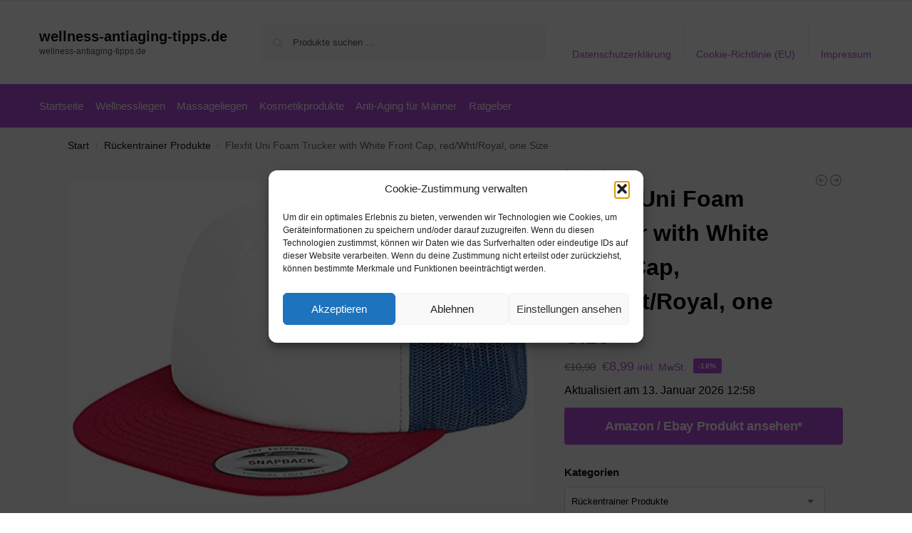

--- FILE ---
content_type: text/html; charset=UTF-8
request_url: https://www.wellness-antiaging-tipps.de/flexfit-uni-foam-trucker-with-white-front-cap-red-wht-royal-one-size/
body_size: 17986
content:
<!doctype html><html lang="de" prefix="og: https://ogp.me/ns#"><head><meta charset="UTF-8"><meta name="viewport" content="height=device-height, width=device-width, initial-scale=1"><link rel="profile" href="https://gmpg.org/xfn/11"><link rel="pingback" href="https://www.wellness-antiaging-tipps.de/xmlrpc.php"><link media="all" href="https://www.wellness-antiaging-tipps.de/wp-content/cache/autoptimize/css/autoptimize_8ab5864f0600e7c0dd9538cffdebc464.css" rel="stylesheet"><title>Flexfit Uni Foam Trucker with White Front Cap, red/Wht/Royal, one Size - wellness-antiaging-tipps.de</title><meta name="description" content="[content-egg module=Amazon template=grid]"/><meta name="robots" content="follow, index, max-snippet:-1, max-video-preview:-1, max-image-preview:large"/><link rel="canonical" href="https://www.wellness-antiaging-tipps.de/flexfit-uni-foam-trucker-with-white-front-cap-red-wht-royal-one-size/" /><meta property="og:locale" content="de_DE" /><meta property="og:type" content="product" /><meta property="og:title" content="Flexfit Uni Foam Trucker with White Front Cap, red/Wht/Royal, one Size - wellness-antiaging-tipps.de" /><meta property="og:description" content="[content-egg module=Amazon template=grid]" /><meta property="og:url" content="https://www.wellness-antiaging-tipps.de/flexfit-uni-foam-trucker-with-white-front-cap-red-wht-royal-one-size/" /><meta property="og:site_name" content="wellness-antiaging-tipps.de" /><meta property="og:updated_time" content="2026-01-13T12:58:45+01:00" /><meta property="product:price:amount" content="8.99" /><meta property="product:price:currency" content="EUR" /><meta property="product:availability" content="instock" /><meta name="twitter:card" content="summary_large_image" /><meta name="twitter:title" content="Flexfit Uni Foam Trucker with White Front Cap, red/Wht/Royal, one Size - wellness-antiaging-tipps.de" /><meta name="twitter:description" content="[content-egg module=Amazon template=grid]" /><meta name="twitter:label1" content="Preis" /><meta name="twitter:data1" content="&euro;8,99" /><meta name="twitter:label2" content="Verfügbarkeit" /><meta name="twitter:data2" content="Vorrätig" /> <script type="application/ld+json" class="rank-math-schema">{"@context":"https://schema.org","@graph":[{"@type":"Organization","@id":"https://www.wellness-antiaging-tipps.de/#organization","name":"wellness-antiaging-tipps.de","url":"https://www.wellness-antiaging-tipps.de"},{"@type":"WebSite","@id":"https://www.wellness-antiaging-tipps.de/#website","url":"https://www.wellness-antiaging-tipps.de","name":"wellness-antiaging-tipps.de","publisher":{"@id":"https://www.wellness-antiaging-tipps.de/#organization"},"inLanguage":"de"},{"@type":"ImageObject","@id":"https://m.media-amazon.com/images/I/41yNO+iMBuS._SL500_.jpg","url":"https://m.media-amazon.com/images/I/41yNO+iMBuS._SL500_.jpg","width":"500","height":"345","inLanguage":"de"},{"@type":"ItemPage","@id":"https://www.wellness-antiaging-tipps.de/flexfit-uni-foam-trucker-with-white-front-cap-red-wht-royal-one-size/#webpage","url":"https://www.wellness-antiaging-tipps.de/flexfit-uni-foam-trucker-with-white-front-cap-red-wht-royal-one-size/","name":"Flexfit Uni Foam Trucker with White Front Cap, red/Wht/Royal, one Size - wellness-antiaging-tipps.de","datePublished":"2022-07-03T18:25:58+02:00","dateModified":"2026-01-13T12:58:45+01:00","isPartOf":{"@id":"https://www.wellness-antiaging-tipps.de/#website"},"primaryImageOfPage":{"@id":"https://m.media-amazon.com/images/I/41yNO+iMBuS._SL500_.jpg"},"inLanguage":"de"},{"@type":"Product","name":"Flexfit Uni Foam Trucker with White Front Cap, red/Wht/Royal, one Size - wellness-antiaging-tipps.de","category":"R\u00fcckentrainer Produkte","mainEntityOfPage":{"@id":"https://www.wellness-antiaging-tipps.de/flexfit-uni-foam-trucker-with-white-front-cap-red-wht-royal-one-size/#webpage"},"image":[{"@type":"ImageObject","url":"https://m.media-amazon.com/images/I/41yNO+iMBuS._SL500_.jpg","height":"345","width":"500"}],"offers":{"@type":"Offer","price":"8.99","priceCurrency":"EUR","priceValidUntil":"2027-12-31","availability":"http://schema.org/InStock","itemCondition":"NewCondition","url":"https://www.wellness-antiaging-tipps.de/flexfit-uni-foam-trucker-with-white-front-cap-red-wht-royal-one-size/","seller":{"@type":"Organization","@id":"https://www.wellness-antiaging-tipps.de/","name":"wellness-antiaging-tipps.de","url":"https://www.wellness-antiaging-tipps.de","logo":""},"priceSpecification":{"price":"8.99","priceCurrency":"EUR","valueAddedTaxIncluded":"true"}},"color":"red/Wht/Royal","additionalProperty":[{"@type":"PropertyValue","name":"model","value":"6005FW"},{"@type":"PropertyValue","name":"pa_is-adult-product"},{"@type":"PropertyValue","name":"pa_size","value":"Einheitsgr\u00f6\u00dfe"}],"@id":"https://www.wellness-antiaging-tipps.de/flexfit-uni-foam-trucker-with-white-front-cap-red-wht-royal-one-size/#richSnippet"}]}</script> <link rel="alternate" type="application/rss+xml" title="wellness-antiaging-tipps.de &raquo; Feed" href="https://www.wellness-antiaging-tipps.de/feed/" /><link rel="alternate" type="application/rss+xml" title="wellness-antiaging-tipps.de &raquo; Kommentar-Feed" href="https://www.wellness-antiaging-tipps.de/comments/feed/" /><link rel="alternate" title="oEmbed (JSON)" type="application/json+oembed" href="https://www.wellness-antiaging-tipps.de/wp-json/oembed/1.0/embed?url=https%3A%2F%2Fwww.wellness-antiaging-tipps.de%2Fflexfit-uni-foam-trucker-with-white-front-cap-red-wht-royal-one-size%2F" /><link rel="alternate" title="oEmbed (XML)" type="text/xml+oembed" href="https://www.wellness-antiaging-tipps.de/wp-json/oembed/1.0/embed?url=https%3A%2F%2Fwww.wellness-antiaging-tipps.de%2Fflexfit-uni-foam-trucker-with-white-front-cap-red-wht-royal-one-size%2F&#038;format=xml" /> <!--noptimize--><script id="welln-ready">
			window.advanced_ads_ready=function(e,a){a=a||"complete";var d=function(e){return"interactive"===a?"loading"!==e:"complete"===e};d(document.readyState)?e():document.addEventListener("readystatechange",(function(a){d(a.target.readyState)&&e()}),{once:"interactive"===a})},window.advanced_ads_ready_queue=window.advanced_ads_ready_queue||[];		</script>
		<!--/noptimize--> <script type="text/javascript" src="https://www.wellness-antiaging-tipps.de/wp-includes/js/jquery/jquery.min.js?ver=3.7.1" id="jquery-core-js"></script> <script type="text/javascript" id="wc-add-to-cart-js-extra">var wc_add_to_cart_params = {"ajax_url":"/wp-admin/admin-ajax.php","wc_ajax_url":"/?wc-ajax=%%endpoint%%","i18n_view_cart":"Warenkorb anzeigen","cart_url":"https://www.wellness-antiaging-tipps.de","is_cart":"","cart_redirect_after_add":"no"};
//# sourceURL=wc-add-to-cart-js-extra</script> <script type="text/javascript" id="wc-single-product-js-extra">var wc_single_product_params = {"i18n_required_rating_text":"Bitte w\u00e4hle eine Bewertung","i18n_rating_options":["1 von 5\u00a0Sternen","2 von 5\u00a0Sternen","3 von 5\u00a0Sternen","4 von 5\u00a0Sternen","5 von 5\u00a0Sternen"],"i18n_product_gallery_trigger_text":"Bildergalerie im Vollbildmodus anzeigen","review_rating_required":"yes","flexslider":{"rtl":false,"animation":"slide","smoothHeight":true,"directionNav":true,"controlNav":"thumbnails","slideshow":false,"animationSpeed":500,"animationLoop":false,"allowOneSlide":false},"zoom_enabled":"1","zoom_options":[],"photoswipe_enabled":"1","photoswipe_options":{"shareEl":false,"closeOnScroll":false,"history":false,"hideAnimationDuration":0,"showAnimationDuration":0},"flexslider_enabled":"1"};
//# sourceURL=wc-single-product-js-extra</script> <script type="text/javascript" id="woocommerce-js-extra">var woocommerce_params = {"ajax_url":"/wp-admin/admin-ajax.php","wc_ajax_url":"/?wc-ajax=%%endpoint%%","i18n_password_show":"Passwort anzeigen","i18n_password_hide":"Passwort ausblenden"};
//# sourceURL=woocommerce-js-extra</script> <link rel="https://api.w.org/" href="https://www.wellness-antiaging-tipps.de/wp-json/" /><link rel="alternate" title="JSON" type="application/json" href="https://www.wellness-antiaging-tipps.de/wp-json/wp/v2/product/189552" /><link rel="EditURI" type="application/rsd+xml" title="RSD" href="https://www.wellness-antiaging-tipps.de/xmlrpc.php?rsd" /><meta name="generator" content="WordPress 6.9" /><link rel='shortlink' href='https://www.wellness-antiaging-tipps.de/?p=189552' /> <script type="text/javascript">var commercekit_ajs = {"ajax_url":"\/?commercekit-ajax","ajax_nonce":0};
var commercekit_pdp = [];
var commercekit_as = [];</script> <noscript><style>.woocommerce-product-gallery{ opacity: 1 !important; }</style></noscript></head><body data-cmplz=1 class="wp-singular product-template-default single single-product postid-189552 wp-theme-shoptimizer theme-shoptimizer woocommerce woocommerce-page woocommerce-no-js static-cta-buttons sticky-m m-search-bh m-grid-2 wc-active pdp-full product-align-left aa-prefix-welln-"> <button class="mobile-menu close-drawer" aria-label="Close menu"> <span aria-hidden="true"> <svg xmlns="http://www.w3.org/2000/svg" fill="none" viewBox="0 0 24 24" stroke="currentColor" stroke-width="1.5"><path stroke-linecap="round" stroke-linejoin="round" d="M6 18L18 6M6 6l12 12"></path></svg> </span> </button><div id="page" class="hfeed site"> <a class="skip-link screen-reader-text" href="#site-navigation">Skip to navigation</a> <a class="skip-link screen-reader-text" href="#content">Skip to content</a><div tabindex="-1" id="shoptimizerCartDrawer" class="shoptimizer-mini-cart-wrap" role="dialog" aria-label="Cart drawer"><div id="ajax-loading"><div class="shoptimizer-loader"><div class="spinner"><div class="bounce1"></div><div class="bounce2"></div><div class="bounce3"></div></div></div></div><div class="cart-drawer-heading">Your Cart</div> <button type="button" aria-label="Close drawer" class="close-drawer"> <span aria-hidden="true"> <svg xmlns="http://www.w3.org/2000/svg" fill="none" viewBox="0 0 24 24" stroke="currentColor" stroke-width="1"><path stroke-linecap="round" stroke-linejoin="round" d="M6 18L18 6M6 6l12 12"></path></svg> </span> </button><div class="widget woocommerce widget_shopping_cart"><div class="widget_shopping_cart_content"></div></div></div><div class="col-full topbar-wrapper hide-on-mobile"><div class="top-bar"><div class="col-full"></div></div></div><header id="masthead" class="site-header"><div class="menu-overlay"></div><div class="main-header col-full"><div class="site-branding"> <button class="menu-toggle" aria-label="Menu" aria-controls="site-navigation" aria-expanded="false"> <span class="bar"></span><span class="bar"></span><span class="bar"></span> <span class="bar-text">MENU</span> </button><div class="site-title"><a href="https://www.wellness-antiaging-tipps.de/" class="custom-logo-link">wellness-antiaging-tipps.de</a></div><p class="site-description">wellness-antiaging-tipps.de</p></div><div class="site-search"><div class="widget woocommerce widget_product_search"><form role="search" method="get" class="woocommerce-product-search" action="https://www.wellness-antiaging-tipps.de/"> <label class="screen-reader-text" for="woocommerce-product-search-field-0">Suche nach:</label> <input type="search" id="woocommerce-product-search-field-0" class="search-field" placeholder="Produkte suchen …" value="" name="s" /> <button type="submit" value="Suchen" class="">Suchen</button> <input type="hidden" name="post_type" value="product" /></form></div></div><nav class="secondary-navigation" aria-label="Secondary Navigation"><div class="menu-top-container"><ul id="menu-top" class="menu"><li id="menu-item-48" class="menu-item menu-item-type-post_type menu-item-object-page menu-item-privacy-policy menu-item-48"><a rel="privacy-policy" href="https://www.wellness-antiaging-tipps.de/datenschutzerklaerung/">Datenschutzerklärung<div class="icon-wrapper"></div></a></li><li id="menu-item-49" class="menu-item menu-item-type-post_type menu-item-object-page menu-item-49"><a href="https://www.wellness-antiaging-tipps.de/cookie-richtlinie-eu/">Cookie-Richtlinie (EU)<div class="icon-wrapper"></div></a></li><li id="menu-item-50" class="menu-item menu-item-type-post_type menu-item-object-page menu-item-50"><a href="https://www.wellness-antiaging-tipps.de/impressum/">Impressum<div class="icon-wrapper"></div></a></li></ul></div></nav><div class="s-observer"></div></div></header><div class="col-full-nav"><div class="shoptimizer-primary-navigation col-full"><nav id="site-navigation" class="main-navigation" aria-label="Primary Navigation"><div class="primary-navigation"><div class="menu-primary-menu-container"><ul id="menu-menu" class="menu"><li id="nav-menu-item-51" class="menu-item menu-item-type-custom menu-item-object-custom" ><a href="https://www.sicherheitsschuhe24.eu/" class="cg-menu-link main-menu-link"><span>Startseite</span></a></li><li id="nav-menu-item-179996" class="menu-item menu-item-type-post_type menu-item-object-page" ><a href="https://www.wellness-antiaging-tipps.de/wellnessliegen/" class="cg-menu-link main-menu-link"><span>Wellnessliegen</span></a></li><li id="nav-menu-item-179997" class="menu-item menu-item-type-post_type menu-item-object-page" ><a href="https://www.wellness-antiaging-tipps.de/massageliegen/" class="cg-menu-link main-menu-link"><span>Massageliegen</span></a></li><li id="nav-menu-item-179999" class="menu-item menu-item-type-post_type menu-item-object-page" ><a href="https://www.wellness-antiaging-tipps.de/kosmetikprodukte/" class="cg-menu-link main-menu-link"><span>Kosmetikprodukte</span></a></li><li id="nav-menu-item-180001" class="menu-item menu-item-type-post_type menu-item-object-page" ><a href="https://www.wellness-antiaging-tipps.de/anti-aging-fuer-maenner/" class="cg-menu-link main-menu-link"><span>Anti-Aging für Männer</span></a></li><li id="nav-menu-item-52" class="menu-item menu-item-type-taxonomy menu-item-object-category" ><a href="https://www.wellness-antiaging-tipps.de/ratgeber/" class="cg-menu-link main-menu-link"><span>Ratgeber</span></a></li></ul></div></div></nav></div></div><div class="mobile-overlay"></div><div id="content" class="site-content" tabindex="-1"><div class="shoptimizer-archive"><div class="archive-header"><div class="col-full"><nav class="woocommerce-breadcrumb" aria-label="Breadcrumb"><a href="https://www.wellness-antiaging-tipps.de">Start</a><span class="breadcrumb-separator"> / </span><a href="https://www.wellness-antiaging-tipps.de/rueckentrainer-produkte/">Rückentrainer Produkte</a><span class="breadcrumb-separator"> / </span>Flexfit Uni Foam Trucker with White Front Cap, red/Wht/Royal, one Size</nav><div class="woocommerce"></div></div></div><div class="col-full"><div id="shop-ads"></div><div id="primary" class="content-area"><main id="main" class="site-main" role="main"><div class="woocommerce-notices-wrapper"></div><div id="product-189552" class="product type-product post-189552 status-publish first instock product_cat-rueckentrainer-produkte product_tag-amazon product_tag-rueckentrainer has-post-thumbnail sale taxable shipping-taxable product-type-external"><div class="product-details-wrapper"><div class="woocommerce-product-gallery woocommerce-product-gallery--with-images woocommerce-product-gallery--columns-4 images" data-columns="4" style="opacity: 0; transition: opacity .25s ease-in-out;"><div class="woocommerce-product-gallery__wrapper"><div data-thumb="https://m.media-amazon.com/images/I/41yNO+iMBuS._SL500_.jpg" data-thumb-alt="Flexfit Uni Foam Trucker with White Front Cap, red/Wht/Royal, one Size" data-thumb-srcset=""  data-thumb-sizes="(max-width: 150px) 100vw, 150px" class="woocommerce-product-gallery__image"><a href="https://m.media-amazon.com/images/I/41yNO+iMBuS._SL500_.jpg"><img width="600" src="https://m.media-amazon.com/images/I/41yNO+iMBuS._SL500_.jpg" class="wp-post-image" alt="Flexfit Uni Foam Trucker with White Front Cap, red/Wht/Royal, one Size" data-caption="" data-src="https://m.media-amazon.com/images/I/41yNO+iMBuS._SL500_.jpg" data-large_image="https://m.media-amazon.com/images/I/41yNO+iMBuS._SL500_.jpg" data-large_image_width="500" data-large_image_height="345" decoding="async" sizes="(max-width: 360px) 330px, " data- title="Flexfit Uni Foam Trucker with White Front Cap, red/Wht/Royal, one Size 1"></a></div></div></div><div class="summary entry-summary"><div class="shoptimizer-product-prevnext"> <a href="https://www.wellness-antiaging-tipps.de/hals-zugvorrichtung-aufblasbarer-halskragen-nacken-cervical-traction-nackenstuetze-aufblasbar-cervical-zugmechanik-verstellbares-kopf-und-nackenmassagegeraet-lindert-nackenschmerzen/" 
 aria-label="Hals Zugvorrichtung, Aufblasbarer Halskragen, Nacken Cervical Traction, Nackenstütze, Aufblasbar Cervical Zugmechanik, Verstellbares Kopf-und Nackenmassagegerät, Lindert Nackenschmerzen"> <svg xmlns="http://www.w3.org/2000/svg" fill="none" viewBox="0 0 24 24" stroke="currentColor"> <path stroke-linecap="round" stroke-linejoin="round" stroke-width="1.5" 
 d="M11 15l-3-3m0 0l3-3m-3 3h8M3 12a9 9 0 1118 0 9 9 0 01-18 0z" /> </svg><div class="tooltip"> <img width="300" height="300" src="https://m.media-amazon.com/images/I/51EepI9udnL._SL500_.jpg" class="attachment-woocommerce_thumbnail size-woocommerce_thumbnail" alt="Hals Zugvorrichtung, Aufblasbarer Halskragen, Nacken Cervical Traction, Nackenstütze, Aufblasbar Cervical Zugmechanik, Verstellbares Kopf-und Nackenmassagegerät, Lindert Nackenschmerzen" /> <span class="title">Hals Zugvorrichtung, Aufblasbarer Halskragen, Nacken Cervical Traction, Nackenstütze, Aufblasbar Cervical Zugmechanik, Verstellbares Kopf-und Nackenmassagegerät, Lindert Nackenschmerzen</span> <span class="prevnext_price"><del aria-hidden="true"><span class="woocommerce-Price-amount amount"><span class="woocommerce-Price-currencySymbol">&euro;</span>72,49</span></del> <span class="screen-reader-text">Ursprünglicher Preis war: &euro;72,49</span><ins aria-hidden="true"><span class="woocommerce-Price-amount amount"><span class="woocommerce-Price-currencySymbol">&euro;</span>49,97</span></ins><span class="screen-reader-text">Aktueller Preis ist: &euro;49,97.</span> <small class="woocommerce-price-suffix">inkl. MwSt.</small></span></div> </a> <a href="https://www.wellness-antiaging-tipps.de/amonax-bauchroller-bauchtrainer-ab-roller-bauchmuskeltrainer-ab-wheel-set-mit-rutschfester-inkl-gut-gepolsterter-kniematte-knieauflage-fuer-maenner-und-frauen-bauchmuskeltraining-2/" 
 aria-label="Amonax Bauchroller, bauchtrainer ab roller, bauchmuskeltrainer ab wheel set, mit Rutschfester, inkl. gut gepolsterter Kniematte/Knieauflage, für Männer und Frauen, Bauchmuskeltraining"> <svg xmlns="http://www.w3.org/2000/svg" fill="none" viewBox="0 0 24 24" stroke="currentColor"> <path stroke-linecap="round" stroke-linejoin="round" stroke-width="1.5" 
 d="M13 9l3 3m0 0l-3 3m3-3H8m13 0a9 9 0 11-18 0 9 9 0 0118 0z" /> </svg><div class="tooltip"> <img width="300" height="300" src="https://m.media-amazon.com/images/I/31ANFyJRwbL._SL500_.jpg" class="attachment-woocommerce_thumbnail size-woocommerce_thumbnail" alt="Amonax Bauchroller, bauchtrainer ab roller, bauchmuskeltrainer ab wheel set, mit Rutschfester, inkl. gut gepolsterter Kniematte/Knieauflage, für Männer und Frauen, Bauchmuskeltraining" /> <span class="title">Amonax Bauchroller, bauchtrainer ab roller, bauchmuskeltrainer ab wheel set, mit Rutschfester, inkl. gut gepolsterter Kniematte/Knieauflage, für Männer und Frauen, Bauchmuskeltraining</span> <span class="prevnext_price"><del aria-hidden="true"><span class="woocommerce-Price-amount amount"><span class="woocommerce-Price-currencySymbol">&euro;</span>13,99</span></del> <span class="screen-reader-text">Ursprünglicher Preis war: &euro;13,99</span><ins aria-hidden="true"><span class="woocommerce-Price-amount amount"><span class="woocommerce-Price-currencySymbol">&euro;</span>9,99</span></ins><span class="screen-reader-text">Aktueller Preis ist: &euro;9,99.</span> <small class="woocommerce-price-suffix">inkl. MwSt.</small></span></div> </a></div> <span class="onsale">Angebot!</span><h1 class="product_title entry-title">Flexfit Uni Foam Trucker with White Front Cap, red/Wht/Royal, one Size</h1><p class="price"><del aria-hidden="true"><span class="woocommerce-Price-amount amount"><bdi><span class="woocommerce-Price-currencySymbol">&euro;</span>10,90</bdi></span></del> <span class="screen-reader-text">Ursprünglicher Preis war: &euro;10,90</span><ins aria-hidden="true"><span class="woocommerce-Price-amount amount"><bdi><span class="woocommerce-Price-currencySymbol">&euro;</span>8,99</bdi></span></ins><span class="screen-reader-text">Aktueller Preis ist: &euro;8,99.</span> <small class="woocommerce-price-suffix">inkl. MwSt.</small></p> <span class="sale-item product-label type-bubble">-18%</span><div class="clear"></div><span class="price_updated">Aktualisiert am 13. Januar 2026 12:58</span><div id="shoptimizer-sticky-anchor"></div><form class="cart" action="https://www.amazon.de/dp/B07BRZV59H?tag=wllness-antiaging-tipps-21&#038;linkCode=ogi&#038;th=1&#038;psc=1" method="get"> <button type="submit" class="single_add_to_cart_button button alt">Amazon / Ebay Produkt ansehen*</button> <input type="hidden" name="tag" value="wllness-antiaging-tipps-21" /><input type="hidden" name="linkCode" value="ogi" /><input type="hidden" name="th" value="1" /><input type="hidden" name="psc" value="1" /></form><div id="shoptimizer-modals-wrapper"></div><div class="product-widget"><div id="woocommerce_product_categories-5" class="widget woocommerce widget_product_categories"><span class="gamma widget-title">Kategorien</span><select  name='product_cat' id='product_cat' class='dropdown_product_cat'><option value=''>Wähle eine Kategorie</option><option class="level-0" value="aromatherapie">Aromatherapie</option><option class="level-1" value="aetherische-oele">&nbsp;&nbsp;&nbsp;Ätherische Öle</option><option class="level-1" value="diffuser-vernebler">&nbsp;&nbsp;&nbsp;Diffuser &amp; Vernebler</option><option class="level-1" value="duftkerzen">&nbsp;&nbsp;&nbsp;Duftkerzen</option><option class="level-1" value="duftmischungen">&nbsp;&nbsp;&nbsp;Duftmischungen</option><option class="level-1" value="raumduefte">&nbsp;&nbsp;&nbsp;Raumdüfte</option><option class="level-0" value="citybike-produkte">Citybike Produkte</option><option class="level-0" value="duefte">Düfte</option><option class="level-1" value="damenduefte">&nbsp;&nbsp;&nbsp;Damendüfte</option><option class="level-1" value="herrenduefte">&nbsp;&nbsp;&nbsp;Herrendüfte</option><option class="level-1" value="nischenduefte">&nbsp;&nbsp;&nbsp;Nischendüfte</option><option class="level-1" value="unisexduefte">&nbsp;&nbsp;&nbsp;Unisexdüfte</option><option class="level-0" value="e-bike-produkte">E-Bike Produkte</option><option class="level-0" value="fahrradhelm-produkte">Fahrradhelm Produkte</option><option class="level-0" value="gelber-tee">Gelber Tee</option><option class="level-0" value="geschenke">Geschenke</option><option class="level-1" value="fuer-frauen">&nbsp;&nbsp;&nbsp;Für Frauen</option><option class="level-0" value="gruener-tee">Grüner Tee</option><option class="level-0" value="haarpflege">Haarpflege</option><option class="level-1" value="faerben">&nbsp;&nbsp;&nbsp;Färben</option><option class="level-1" value="herren">&nbsp;&nbsp;&nbsp;Herren</option><option class="level-1" value="styling-finish">&nbsp;&nbsp;&nbsp;Styling &amp; Finish</option><option class="level-2" value="fixierung-halt">&nbsp;&nbsp;&nbsp;&nbsp;&nbsp;&nbsp;Fixierung &amp; Halt</option><option class="level-2" value="volumen">&nbsp;&nbsp;&nbsp;&nbsp;&nbsp;&nbsp;Volumen</option><option class="level-1" value="waschen-pflegen">&nbsp;&nbsp;&nbsp;Waschen &amp; Pflegen</option><option class="level-2" value="conditioner">&nbsp;&nbsp;&nbsp;&nbsp;&nbsp;&nbsp;Conditioner</option><option class="level-2" value="haarbalsam">&nbsp;&nbsp;&nbsp;&nbsp;&nbsp;&nbsp;Haarbalsam</option><option class="level-2" value="haaroele">&nbsp;&nbsp;&nbsp;&nbsp;&nbsp;&nbsp;Haaröle</option><option class="level-2" value="leave-in-pflege">&nbsp;&nbsp;&nbsp;&nbsp;&nbsp;&nbsp;Leave-In Pflege</option><option class="level-2" value="shampoo">&nbsp;&nbsp;&nbsp;&nbsp;&nbsp;&nbsp;Shampoo</option><option class="level-0" value="jasmintee">Jasmintee</option><option class="level-0" value="kosmetik-maenner-produkte">Kosmetik Männer Produkte</option><option class="level-0" value="kosmetik-produkte">Kosmetik Produkte</option><option class="level-0" value="marken">Marken</option><option class="level-1" value="im-naturkosmetik">&nbsp;&nbsp;&nbsp;i+m Naturkosmetik</option><option class="level-2" value="hair-care">&nbsp;&nbsp;&nbsp;&nbsp;&nbsp;&nbsp;Hair Care</option><option class="level-2" value="we-reduce">&nbsp;&nbsp;&nbsp;&nbsp;&nbsp;&nbsp;WE REDUCE!</option><option class="level-2" value="wild-life-for-men">&nbsp;&nbsp;&nbsp;&nbsp;&nbsp;&nbsp;Wild Life for Men</option><option class="level-1" value="lerbolario">&nbsp;&nbsp;&nbsp;L&#8217;Erbolario</option><option class="level-2" value="3-rosa">&nbsp;&nbsp;&nbsp;&nbsp;&nbsp;&nbsp;3 ROSA</option><option class="level-2" value="assenzio-absinth">&nbsp;&nbsp;&nbsp;&nbsp;&nbsp;&nbsp;Assenzio &#8211; Absinth</option><option class="level-2" value="camelia-kamelie">&nbsp;&nbsp;&nbsp;&nbsp;&nbsp;&nbsp;Camelia &#8211; Kamelie</option><option class="level-2" value="frescaessenza">&nbsp;&nbsp;&nbsp;&nbsp;&nbsp;&nbsp;Frescaessenza</option><option class="level-2" value="ginepro-nero-schwarzer-wacholder">&nbsp;&nbsp;&nbsp;&nbsp;&nbsp;&nbsp;Ginepro Nero &#8211; Schwarzer Wacholder</option><option class="level-1" value="styx">&nbsp;&nbsp;&nbsp;STYX</option><option class="level-2" value="kunst-der-koerperpflege">&nbsp;&nbsp;&nbsp;&nbsp;&nbsp;&nbsp;Kunst der Körperpflege</option><option class="level-0" value="massageliege-produkte">Massageliege Produkte</option><option class="level-0" value="mountain-bike-produkte">Mountain-Bike Produkte</option><option class="level-0" value="naturkosmetik">Naturkosmetik</option><option class="level-1" value="gesichtspflege">&nbsp;&nbsp;&nbsp;Gesichtspflege</option><option class="level-2" value="anti-aging">&nbsp;&nbsp;&nbsp;&nbsp;&nbsp;&nbsp;Anti-Aging</option><option class="level-2" value="augenpflege">&nbsp;&nbsp;&nbsp;&nbsp;&nbsp;&nbsp;Augenpflege</option><option class="level-2" value="beauty-tools-zubehoer">&nbsp;&nbsp;&nbsp;&nbsp;&nbsp;&nbsp;Beauty Tools &amp; Zubehör</option><option class="level-2" value="lippenpflege">&nbsp;&nbsp;&nbsp;&nbsp;&nbsp;&nbsp;Lippenpflege</option><option class="level-2" value="maske-peeling">&nbsp;&nbsp;&nbsp;&nbsp;&nbsp;&nbsp;Maske &amp; Peeling</option><option class="level-2" value="nachtpflege">&nbsp;&nbsp;&nbsp;&nbsp;&nbsp;&nbsp;Nachtpflege</option><option class="level-2" value="reinigung">&nbsp;&nbsp;&nbsp;&nbsp;&nbsp;&nbsp;Reinigung</option><option class="level-2" value="serum">&nbsp;&nbsp;&nbsp;&nbsp;&nbsp;&nbsp;Serum</option><option class="level-2" value="tagespflege">&nbsp;&nbsp;&nbsp;&nbsp;&nbsp;&nbsp;Tagespflege</option><option class="level-2" value="tonic">&nbsp;&nbsp;&nbsp;&nbsp;&nbsp;&nbsp;Tonic</option><option class="level-2" value="zahnpflege">&nbsp;&nbsp;&nbsp;&nbsp;&nbsp;&nbsp;Zahnpflege</option><option class="level-1" value="hand-fusspflege">&nbsp;&nbsp;&nbsp;Hand- &amp; Fußpflege</option><option class="level-2" value="fusspflege">&nbsp;&nbsp;&nbsp;&nbsp;&nbsp;&nbsp;Fußpflege</option><option class="level-2" value="handpflege">&nbsp;&nbsp;&nbsp;&nbsp;&nbsp;&nbsp;Handpflege</option><option class="level-2" value="nagelpflege">&nbsp;&nbsp;&nbsp;&nbsp;&nbsp;&nbsp;Nagelpflege</option><option class="level-2" value="seifen">&nbsp;&nbsp;&nbsp;&nbsp;&nbsp;&nbsp;Seifen</option><option class="level-1" value="koerperpflege">&nbsp;&nbsp;&nbsp;Körperpflege</option><option class="level-2" value="baden-duschen">&nbsp;&nbsp;&nbsp;&nbsp;&nbsp;&nbsp;Baden &amp; Duschen</option><option class="level-2" value="cremen-oelen">&nbsp;&nbsp;&nbsp;&nbsp;&nbsp;&nbsp;Cremen &amp; Ölen</option><option class="level-2" value="deodorants">&nbsp;&nbsp;&nbsp;&nbsp;&nbsp;&nbsp;Deodorants</option><option class="level-2" value="muskeln-gelenke">&nbsp;&nbsp;&nbsp;&nbsp;&nbsp;&nbsp;Muskeln &amp; Gelenke</option><option class="level-2" value="peeling">&nbsp;&nbsp;&nbsp;&nbsp;&nbsp;&nbsp;Peeling</option><option class="level-1" value="make-up">&nbsp;&nbsp;&nbsp;Make-up</option><option class="level-1" value="maennerpflege">&nbsp;&nbsp;&nbsp;Männerpflege</option><option class="level-2" value="gesichtspflege-maennerpflege">&nbsp;&nbsp;&nbsp;&nbsp;&nbsp;&nbsp;Gesichtspflege</option><option class="level-2" value="koerperpflege-maennerpflege">&nbsp;&nbsp;&nbsp;&nbsp;&nbsp;&nbsp;Körperpflege</option><option class="level-3" value="baden-duschen-koerperpflege-maennerpflege">&nbsp;&nbsp;&nbsp;&nbsp;&nbsp;&nbsp;&nbsp;&nbsp;&nbsp;Baden &amp; Duschen</option><option class="level-2" value="nassrasur-rasurpflege">&nbsp;&nbsp;&nbsp;&nbsp;&nbsp;&nbsp;Nassrasur &amp; Rasurpflege</option><option class="level-1" value="sonnenpflege">&nbsp;&nbsp;&nbsp;Sonnenpflege</option><option class="level-2" value="after-sun-pflege">&nbsp;&nbsp;&nbsp;&nbsp;&nbsp;&nbsp;After-Sun Pflege</option><option class="level-2" value="sonnenschutz">&nbsp;&nbsp;&nbsp;&nbsp;&nbsp;&nbsp;Sonnenschutz</option><option class="level-0" value="oolong-tee">Oolong Tee</option><option class="level-0" value="probierpaket">Probierpaket</option><option class="level-0" value="pu-erh-tee">Pu Erh Tee</option><option class="level-0" value="rooibos-tee">Rooibos Tee</option><option class="level-0" value="rueckentrainer-produkte" selected="selected">Rückentrainer Produkte</option><option class="level-0" value="schwarzer-tee">Schwarzer Tee</option><option class="level-0" value="unkategorisiert">Unkategorisiert</option><option class="level-0" value="weisser-tee">Weißer Tee</option><option class="level-0" value="wellness-produkte">Wellness Produkte</option><option class="level-0" value="wellnessliege-produkte">Wellnessliege Produkte</option><option class="level-0" value="zubehoer-buecher-und-geschenkgutscheine">Zubehör, Bücher und Geschenkgutscheine</option> </select></div><div class="widget welln-widget"><span class="gamma widget-title">Werbung</span><a href="https://t.adcell.com/p/click?promoId=238163&slotId=89851" target="_blank" rel="noopener"> <img loading="lazy" decoding="async" src="https://t.adcell.com/p/image?promoId=238163&slotId=89851" width="300" height="250" border="0" alt="sportworld24.de" /> </a></div><div class="widget welln-widget"><span class="gamma widget-title">Werbung</span><a href="https://t.adcell.com/p/click?promoId=104642&slotId=89851" target="_blank" rel="noopener"> <img loading="lazy" decoding="async" src="https://t.adcell.com/p/image?promoId=104642&slotId=89851" width="300" height="250" border="0" alt="RedZilla" /> </a></div><div class="widget welln-widget"><span class="gamma widget-title">Werbung</span><a href="https://t.adcell.com/p/click?promoId=162687&slotId=89851" target="_blank" rel="noopener"> <img loading="lazy" decoding="async" src="https://t.adcell.com/p/image?promoId=162687&slotId=89851" width="300" height="250" border="0" alt="Roberts Teehaus" /> </a></div></div></div></div><div class="woocommerce-tabs wc-tabs-wrapper"><ul class="tabs wc-tabs" role="tablist"><li role="presentation" class="description_tab" id="tab-title-description"> <a href="#tab-description" role="tab" aria-controls="tab-description"> Beschreibung </a></li><li role="presentation" class="additional_information_tab" id="tab-title-additional_information"> <a href="#tab-additional_information" role="tab" aria-controls="tab-additional_information"> Zusätzliche Informationen </a></li></ul><div class="woocommerce-Tabs-panel woocommerce-Tabs-panel--description panel entry-content wc-tab" id="tab-description" role="tabpanel" aria-labelledby="tab-title-description"><div class="cegg5-container cegg-data_grid"><div class="container px-0 mb-5 mt-1" ><div class="row g-3 row-cols-2 row-cols-md-3 "><div class="col"><div class="cegg-grid-card cegg-card h-100 p-3 "><div class="badge bg-danger rounded-1 position-absolute top-0 end-0 z-3 mt-1 me-2 mt-lg-2 me-lg-2">-17%</div><div class="ratio ratio-1x1 "> <img class="card-img-top object-fit-scale rounded" src="https://m.media-amazon.com/images/I/41yNO+iMBuS._SS520_.jpg" decoding="async" loading="lazy" alt="Flexfit Uni Foam Trucker with White Front Cap, red/Wht/Royal, one Size" title="Flexfit Uni Foam Trucker with White Front Cap, red/Wht/Royal, one Size 2"></div><div class="card-body p-0 mt-2"><div class="cegg-merchant small fs-6 text-body-secondary text-truncate"> <small>Amazon.de</small></div><div class="cegg-card-price lh-1 pt-3 pb-2"><div class="hstack gap-3"><div> <span class="cegg-price fs-5 lh-1 mb-0"> 8,99&euro; </span> <del class="cegg-old-price fs-6 text-body-tertiary fw-normal me-1">10,90&euro;</del></div></div></div><div class="card-title fs-6 fw-normal lh-base cegg-hover-title cegg-text-truncate-2 pt-2">Flexfit Uni Foam Trucker with White Front Cap, red/Wht/Royal, one Size</div></div><div class="cegg-card-button pt-3"><div class="d-grid"> <a rel="nofollow noopener" target="_blank" href="https://www.amazon.de/dp/B07BRZV59H?tag=wllness-antiaging-tipps-21&amp;linkCode=ogi&amp;th=1&amp;psc=1" class="stretched-link btn btn-outline-primary">Amazon / Ebay Produkt ansehen*</a></div></div></div></div><div class="col"><div class="cegg-grid-card cegg-card h-100 p-3 "><div class="badge bg-danger rounded-1 position-absolute top-0 end-0 z-3 mt-1 me-2 mt-lg-2 me-lg-2">-15%</div><div class="ratio ratio-1x1 "> <img class="card-img-top object-fit-scale rounded" src="https://m.media-amazon.com/images/I/51nCTlKEesL._SS520_.jpg" decoding="async" loading="lazy" alt="Bauchtrainer, Sit-Up Trainingsgeräte Bodybuilding Expander Ganzkörpertrainer für Zuhause 6 Tubes Elastische Zugseil Multifunktions-Leg-Exerciser für Fitness Abnehmen Training Yoga" title="Flexfit Uni Foam Trucker with White Front Cap, red/Wht/Royal, one Size 3"></div><div class="card-body p-0 mt-2"><div class="cegg-merchant small fs-6 text-body-secondary text-truncate"> <small>Amazon.de</small></div><div class="cegg-card-price lh-1 pt-3 pb-2"><div class="hstack gap-3"><div> <span class="cegg-price fs-5 lh-1 mb-0"> 10,98&euro; </span> <del class="cegg-old-price fs-6 text-body-tertiary fw-normal me-1">12,99&euro;</del></div></div></div><div class="card-title fs-6 fw-normal lh-base cegg-hover-title cegg-text-truncate-2 pt-2">Bauchtrainer, Sit-Up Trainingsgeräte Bodybuilding Expander Ganzkörpertrainer für Zuhause 6 Tubes Elastische Zugseil Multifunktions-Leg-Exerciser für Fitness...</div></div><div class="cegg-card-button pt-3"><div class="d-grid"> <a rel="nofollow noopener" target="_blank" href="https://www.amazon.de/dp/B09KY93T8X?tag=wllness-antiaging-tipps-21&amp;linkCode=ogi&amp;th=1&amp;psc=1" class="stretched-link btn btn-outline-primary">Amazon / Ebay Produkt ansehen*</a></div></div></div></div><div class="col"><div class="cegg-grid-card cegg-card h-100 p-3 "><div class="badge bg-danger rounded-1 position-absolute top-0 end-0 z-3 mt-1 me-2 mt-lg-2 me-lg-2">-27%</div><div class="ratio ratio-1x1 "> <img class="card-img-top object-fit-scale rounded" src="https://m.media-amazon.com/images/I/61D-LvATscL._SS520_.jpg" decoding="async" loading="lazy" alt="Bamboo Socks" title="Flexfit Uni Foam Trucker with White Front Cap, red/Wht/Royal, one Size 4"></div><div class="card-body p-0 mt-2"><div class="cegg-merchant small fs-6 text-body-secondary text-truncate"> <small>Amazon.de</small></div><div class="cegg-card-price lh-1 pt-3 pb-2"><div class="hstack gap-3"><div> <span class="cegg-price fs-5 lh-1 mb-0"> 17,45&euro; </span> <del class="cegg-old-price fs-6 text-body-tertiary fw-normal me-1">23,99&euro;</del></div></div></div><div class="card-title fs-6 fw-normal lh-base cegg-hover-title cegg-text-truncate-2 pt-2">Bamboo Socks</div></div><div class="cegg-card-button pt-3"><div class="d-grid"> <a rel="nofollow noopener" target="_blank" href="https://www.amazon.de/dp/0008305803?tag=wllness-antiaging-tipps-21&amp;linkCode=ogi&amp;th=1&amp;psc=1" class="stretched-link btn btn-outline-primary">Amazon / Ebay Produkt ansehen*</a></div></div></div></div><div class="col"><div class="cegg-grid-card cegg-card h-100 p-3 "><div class="ratio ratio-1x1 "> <img class="card-img-top object-fit-scale rounded" src="https://m.media-amazon.com/images/I/41brGzLTl6L._SS520_.jpg" decoding="async" loading="lazy" alt="Memoryee Damen Honeycomb Leggings Geraffte Hintern Heben Hohe Taille Push Up Boom Booty Sport Leggings mit Bauchkontrolle Plus Größe Blickdichte Dehnbare Gym Yogahosen/Schwarz/M" title="Flexfit Uni Foam Trucker with White Front Cap, red/Wht/Royal, one Size 5"></div><div class="card-body p-0 mt-2"><div class="cegg-merchant small fs-6 text-body-secondary text-truncate"> <small>Amazon.de</small></div><div class="cegg-card-price lh-1 pt-3 pb-2"><div class="hstack gap-3"><div> <span class="cegg-price fs-5 lh-1 mb-0"> 18,99&euro; </span></div></div></div><div class="card-title fs-6 fw-normal lh-base cegg-hover-title cegg-text-truncate-2 pt-2">Memoryee Damen Honeycomb Leggings Geraffte Hintern Heben Hohe Taille Push Up Boom Booty Sport Leggings mit Bauchkontrolle Plus Größe Blickdichte Dehnbare Gym...</div></div><div class="cegg-card-button pt-3"><div class="d-grid"> <a rel="nofollow noopener" target="_blank" href="https://www.amazon.de/dp/B07PFSZJDD?tag=wllness-antiaging-tipps-21&amp;linkCode=ogi&amp;th=1&amp;psc=1" class="stretched-link btn btn-outline-primary">Amazon / Ebay Produkt ansehen*</a></div></div></div></div><div class="col"><div class="cegg-grid-card cegg-card h-100 p-3 "><div class="ratio ratio-1x1 "> <img class="card-img-top object-fit-scale rounded" src="https://m.media-amazon.com/images/I/41tJa9q1noL._SS520_.jpg" decoding="async" loading="lazy" alt="Gotoly Damen Unterbrust Korsett Figurformend Bauchweg Body Shape Tank-Top Stark Formend Körperformer Mieder Verstellbar Oberteil Shapewear (4XL, Schwarz)" title="Flexfit Uni Foam Trucker with White Front Cap, red/Wht/Royal, one Size 6"></div><div class="card-body p-0 mt-2"><div class="cegg-merchant small fs-6 text-body-secondary text-truncate"> <small>Amazon.de</small></div><div class="cegg-card-price lh-1 pt-3 pb-2"><div class="hstack gap-3"><div> <span class="cegg-price fs-5 lh-1 mb-0"> 26,99&euro; </span></div></div></div><div class="card-title fs-6 fw-normal lh-base cegg-hover-title cegg-text-truncate-2 pt-2">Gotoly Damen Unterbrust Korsett Figurformend Bauchweg Body Shape Tank-Top Stark Formend Körperformer Mieder Verstellbar Oberteil Shapewear (4XL, Schwarz)</div></div><div class="cegg-card-button pt-3"><div class="d-grid"> <a rel="nofollow noopener" target="_blank" href="https://www.amazon.de/dp/B07TK99WQ8?tag=wllness-antiaging-tipps-21&amp;linkCode=ogi&amp;th=1&amp;psc=1" class="stretched-link btn btn-outline-primary">Amazon / Ebay Produkt ansehen*</a></div></div></div></div></div><div class="row g-2 fst-italic text-body-secondary mt-2 lh-1"><div class="col text-md-end order-md-2 cegg-price-disclaimer"> <small>Amazon price updated: <span class="text-nowrap">13. Januar 2026 12:58<a href="#" class="ms-1 text-decoration-none text-body-secondary" title="Produktpreise und -verfügbarkeit gelten zum angegebenen Datum / Zeitpunkt und können sich ändern. Es gelten alle Preis- und Verfügbarkeitsinformationen, die bei Amazon zum Zeitpunkt des Kaufs angezeigt werden, für Kauf dieses Produkts. As an Amazon associate I earn from qualifying purchases." onclick="event.preventDefault(); alert(this.title);"><svg xmlns="http://www.w3.org/2000/svg" width="16" height="16" fill="currentColor" class="bi bi-info-circle" viewBox="0 0 16 16"><path d="M8 15A7 7 0 1 1 8 1a7 7 0 0 1 0 14m0 1A8 8 0 1 0 8 0a8 8 0 0 0 0 16"/><path d="m8.93 6.588-2.29.287-.082.38.45.083c.294.07.352.176.288.469l-.738 3.468c-.194.897.105 1.319.808 1.319.545 0 1.178-.252 1.465-.598l.088-.416c-.2.176-.492.246-.686.246-.275 0-.375-.193-.304-.533zM9 4.5a1 1 0 1 1-2 0 1 1 0 0 1 2 0"/></svg></a></span></small></div></div></div></div></div><div class="woocommerce-Tabs-panel woocommerce-Tabs-panel--additional_information panel entry-content wc-tab" id="tab-additional_information" role="tabpanel" aria-labelledby="tab-title-additional_information"><h2>Zusätzliche Informationen</h2><table class="woocommerce-product-attributes shop_attributes" aria-label="Produktdetails"><tr class="woocommerce-product-attributes-item woocommerce-product-attributes-item--attribute_model"><th class="woocommerce-product-attributes-item__label" scope="row">Model</th><td class="woocommerce-product-attributes-item__value"><p>6005FW</p></td></tr><tr class="woocommerce-product-attributes-item woocommerce-product-attributes-item--attribute_pa_color"><th class="woocommerce-product-attributes-item__label" scope="row">Color</th><td class="woocommerce-product-attributes-item__value"><p><a href="https://www.wellness-antiaging-tipps.de/color/red-wht-royal/" rel="tag">red/Wht/Royal</a></p></td></tr><tr class="woocommerce-product-attributes-item woocommerce-product-attributes-item--attribute_pa_is-adult-product"><th class="woocommerce-product-attributes-item__label" scope="row">Is Adult Product</th><td class="woocommerce-product-attributes-item__value"></td></tr><tr class="woocommerce-product-attributes-item woocommerce-product-attributes-item--attribute_pa_size"><th class="woocommerce-product-attributes-item__label" scope="row">Size</th><td class="woocommerce-product-attributes-item__value"><p><a href="https://www.wellness-antiaging-tipps.de/size/einheitsgroesse/" rel="tag">Einheitsgröße</a></p></td></tr></table></div></div><section class="related-wrapper"><div class="product_meta"> <span class="posted_in">Kategorie: <a href="https://www.wellness-antiaging-tipps.de/rueckentrainer-produkte/" rel="tag">Rückentrainer Produkte</a></span> <span class="tagged_as">Schlagwörter: <a href="https://www.wellness-antiaging-tipps.de/produkt-schlagwort/amazon/" rel="tag">Amazon</a>, <a href="https://www.wellness-antiaging-tipps.de/produkt-schlagwort/rueckentrainer/" rel="tag">Rückentrainer</a></span></div><section class="related products"><h2>Ähnliche Produkte</h2><ul class="products columns-4"><li class="product type-product post-188053 status-publish first instock product_cat-rueckentrainer-produkte product_tag-amazon product_tag-rueckentrainer has-post-thumbnail taxable shipping-taxable product-type-external"><div class="woocommerce-image__wrapper"><a href="https://www.wellness-antiaging-tipps.de/kurwerk-praesentiert-premium-rueckenstrecker-2022-neu-magnetfeldtherapie-inkl-deutscher-anleitung-und-gurt-drehmechanismus-zur-individuellen-stufeneinstellung-geraet-rueckendehner-rueck-3/" title="KURWERK® präsentiert: Premium Rückenstrecker 2022 NEU Magnetfeldtherapie [inkl. Deutscher Anleitung und Gurt] &#8211; DREHMECHANISMUS ZUR INDIVIDUELLEN STUFENEINSTELLUNG &#8211; Gerät Rückendehner (Rückentrainer)" class="woocommerce-LoopProduct-link woocommerce-loop-product__link"><div class="shoptimizer-plp-carousel-container"><div class="shoptimizer-plp-image-wrapper"><img width="300" height="300" src="https://m.media-amazon.com/images/I/41bEeeydI6L._SL500_.jpg" class="attachment-woocommerce_thumbnail size-woocommerce_thumbnail" alt="KURWERK® präsentiert: Premium Rückenstrecker 2022 NEU Magnetfeldtherapie [inkl. Deutscher Anleitung und Gurt] - DREHMECHANISMUS ZUR INDIVIDUELLEN STUFENEINSTELLUNG - Gerät Rückendehner (Rückentrainer)" decoding="async" loading="lazy" sizes="(max-width: 360px) 147px, " /></div></div></a></div><div class="woocommerce-card__header"><p class="product__categories"><a href="https://www.wellness-antiaging-tipps.de/rueckentrainer-produkte/" rel="tag">Rückentrainer Produkte</a></p><div class="woocommerce-loop-product__title"><a tabindex="0" href="https://www.wellness-antiaging-tipps.de/kurwerk-praesentiert-premium-rueckenstrecker-2022-neu-magnetfeldtherapie-inkl-deutscher-anleitung-und-gurt-drehmechanismus-zur-individuellen-stufeneinstellung-geraet-rueckendehner-rueck-3/" aria-label="KURWERK® präsentiert: Premium Rückenstrecker 2022 NEU Magnetfeldtherapie [inkl. Deutscher Anleitung und Gurt] &#8211; DREHMECHANISMUS ZUR INDIVIDUELLEN STUFENEINSTELLUNG &#8211; Gerät Rückendehner (Rückentrainer)" class="woocommerce-LoopProduct-link woocommerce-loop-product__link">KURWERK® präsentiert: Premium Rückenstrecker 2022 NEU Magnetfeldtherapie [inkl. Deutscher Anleitung und Gurt] &#8211; DREHMECHANISMUS ZUR INDIVIDUELLEN STUFENEINSTELLUNG &#8211; Gerät Rückendehner (Rückentrainer)</a></div> <span class="price"><span class="woocommerce-Price-amount amount"><bdi><span class="woocommerce-Price-currencySymbol">&euro;</span>379,90</bdi></span> <small class="woocommerce-price-suffix">inkl. MwSt.</small></span> <a href="https://www.amazon.de/dp/B001F5DI3K?tag=wllness-antiaging-tipps-21&#038;linkCode=ogi&#038;th=1&#038;psc=1" aria-describedby="woocommerce_loop_add_to_cart_link_describedby_188053" data-quantity="1" class="button product_type_external" data-product_id="188053" data-product_sku="" aria-label="&#8222;KURWERK® präsentiert: Premium Rückenstrecker 2022 NEU Magnetfeldtherapie [inkl. Deutscher Anleitung und Gurt] - DREHMECHANISMUS ZUR INDIVIDUELLEN STUFENEINSTELLUNG - Gerät Rückendehner (Rückentrainer)&#8220; kaufen" rel="nofollow">Amazon / Ebay Produkt ansehen*</a> <span id="woocommerce_loop_add_to_cart_link_describedby_188053" class="screen-reader-text"> </span></div></li><li class="product type-product post-188100 status-publish instock product_cat-rueckentrainer-produkte product_tag-amazon product_tag-rueckentrainer has-post-thumbnail sale taxable shipping-taxable product-type-external"><div class="woocommerce-image__wrapper"><a href="https://www.wellness-antiaging-tipps.de/kurwerk-praesentiert-premium-rueckenstrecker-2022-neu-magnetfeldtherapie-inkl-deutscher-anleitung-und-gurt-drehmechanismus-zur-individuellen-stufeneinstellung-geraet-rueckendehner-rueck-4/" title="KURWERK® präsentiert: Premium Rückenstrecker 2022 NEU Magnetfeldtherapie [inkl. Deutscher Anleitung und Gurt] &#8211; DREHMECHANISMUS ZUR INDIVIDUELLEN STUFENEINSTELLUNG &#8211; Gerät Rückendehner (Rückentrainer)" class="woocommerce-LoopProduct-link woocommerce-loop-product__link"><span class="sale-item product-label type-bubble">-22%</span><div class="shoptimizer-plp-carousel-container"><div class="shoptimizer-plp-image-wrapper"><img width="300" height="300" src="https://m.media-amazon.com/images/I/31Qt2rLbFPL._SL500_.jpg" class="attachment-woocommerce_thumbnail size-woocommerce_thumbnail" alt="KURWERK® präsentiert: Premium Rückenstrecker 2022 NEU Magnetfeldtherapie [inkl. Deutscher Anleitung und Gurt] - DREHMECHANISMUS ZUR INDIVIDUELLEN STUFENEINSTELLUNG - Gerät Rückendehner (Rückentrainer)" decoding="async" loading="lazy" sizes="(max-width: 360px) 147px, " /></div></div></a></div><div class="woocommerce-card__header"><p class="product__categories"><a href="https://www.wellness-antiaging-tipps.de/rueckentrainer-produkte/" rel="tag">Rückentrainer Produkte</a></p><div class="woocommerce-loop-product__title"><a tabindex="0" href="https://www.wellness-antiaging-tipps.de/kurwerk-praesentiert-premium-rueckenstrecker-2022-neu-magnetfeldtherapie-inkl-deutscher-anleitung-und-gurt-drehmechanismus-zur-individuellen-stufeneinstellung-geraet-rueckendehner-rueck-4/" aria-label="KURWERK® präsentiert: Premium Rückenstrecker 2022 NEU Magnetfeldtherapie [inkl. Deutscher Anleitung und Gurt] &#8211; DREHMECHANISMUS ZUR INDIVIDUELLEN STUFENEINSTELLUNG &#8211; Gerät Rückendehner (Rückentrainer)" class="woocommerce-LoopProduct-link woocommerce-loop-product__link">KURWERK® präsentiert: Premium Rückenstrecker 2022 NEU Magnetfeldtherapie [inkl. Deutscher Anleitung und Gurt] &#8211; DREHMECHANISMUS ZUR INDIVIDUELLEN STUFENEINSTELLUNG &#8211; Gerät Rückendehner (Rückentrainer)</a></div> <span class="price"><del aria-hidden="true"><span class="woocommerce-Price-amount amount"><bdi><span class="woocommerce-Price-currencySymbol">&euro;</span>169,95</bdi></span></del> <span class="screen-reader-text">Ursprünglicher Preis war: &euro;169,95</span><ins aria-hidden="true"><span class="woocommerce-Price-amount amount"><bdi><span class="woocommerce-Price-currencySymbol">&euro;</span>132,00</bdi></span></ins><span class="screen-reader-text">Aktueller Preis ist: &euro;132,00.</span> <small class="woocommerce-price-suffix">inkl. MwSt.</small></span> <a href="https://www.amazon.de/dp/B07MK56Z52?tag=wllness-antiaging-tipps-21&#038;linkCode=ogi&#038;th=1&#038;psc=1" aria-describedby="woocommerce_loop_add_to_cart_link_describedby_188100" data-quantity="1" class="button product_type_external" data-product_id="188100" data-product_sku="" aria-label="&#8222;KURWERK® präsentiert: Premium Rückenstrecker 2022 NEU Magnetfeldtherapie [inkl. Deutscher Anleitung und Gurt] - DREHMECHANISMUS ZUR INDIVIDUELLEN STUFENEINSTELLUNG - Gerät Rückendehner (Rückentrainer)&#8220; kaufen" rel="nofollow">Amazon / Ebay Produkt ansehen*</a> <span id="woocommerce_loop_add_to_cart_link_describedby_188100" class="screen-reader-text"> </span></div></li><li class="product type-product post-188109 status-publish instock product_cat-rueckentrainer-produkte product_tag-amazon product_tag-rueckentrainer has-post-thumbnail taxable shipping-taxable product-type-external"><div class="woocommerce-image__wrapper"><a href="https://www.wellness-antiaging-tipps.de/ruecken-geradehalter-damen-und-herren-sports-geradehalter-zur-haltungskorrektur-rueckenstabilisator-rueckenstuetze-schultergurt-haltungstrainer-rueckentrainer-drei/" title="Rücken Geradehalter Damen Und Herren &#8211; Sports Geradehalter zur Haltungskorrektur &#8211; Rückenstabilisator &#8211; Rückenstütze – Schultergurt – Haltungstrainer – Rückentrainer -DREI Geschenke, black, s-m-l" class="woocommerce-LoopProduct-link woocommerce-loop-product__link"><div class="shoptimizer-plp-carousel-container"><div class="shoptimizer-plp-image-wrapper"><img width="300" height="300" src="https://m.media-amazon.com/images/I/41FQPHOe7OL._SL500_.jpg" class="attachment-woocommerce_thumbnail size-woocommerce_thumbnail" alt="Rücken Geradehalter Damen Und Herren - Sports Geradehalter zur Haltungskorrektur - Rückenstabilisator - Rückenstütze – Schultergurt – Haltungstrainer – Rückentrainer -DREI Geschenke, black, s-m-l" decoding="async" loading="lazy" sizes="(max-width: 360px) 147px, " /></div></div></a></div><div class="woocommerce-card__header"><p class="product__categories"><a href="https://www.wellness-antiaging-tipps.de/rueckentrainer-produkte/" rel="tag">Rückentrainer Produkte</a></p><div class="woocommerce-loop-product__title"><a tabindex="0" href="https://www.wellness-antiaging-tipps.de/ruecken-geradehalter-damen-und-herren-sports-geradehalter-zur-haltungskorrektur-rueckenstabilisator-rueckenstuetze-schultergurt-haltungstrainer-rueckentrainer-drei/" aria-label="Rücken Geradehalter Damen Und Herren &#8211; Sports Geradehalter zur Haltungskorrektur &#8211; Rückenstabilisator &#8211; Rückenstütze – Schultergurt – Haltungstrainer – Rückentrainer -DREI Geschenke, black, s-m-l" class="woocommerce-LoopProduct-link woocommerce-loop-product__link">Rücken Geradehalter Damen Und Herren &#8211; Sports Geradehalter zur Haltungskorrektur &#8211; Rückenstabilisator &#8211; Rückenstütze – Schultergurt – Haltungstrainer – Rückentrainer -DREI Geschenke, black, s-m-l</a></div> <span class="price"><span class="woocommerce-Price-amount amount"><bdi><span class="woocommerce-Price-currencySymbol">&euro;</span>199,99</bdi></span> <small class="woocommerce-price-suffix">inkl. MwSt.</small></span> <a href="https://www.amazon.de/dp/B00IR7Z5E4?tag=wllness-antiaging-tipps-21&#038;linkCode=ogi&#038;th=1&#038;psc=1" aria-describedby="woocommerce_loop_add_to_cart_link_describedby_188109" data-quantity="1" class="button product_type_external" data-product_id="188109" data-product_sku="" aria-label="&#8222;Rücken Geradehalter Damen Und Herren - Sports Geradehalter zur Haltungskorrektur - Rückenstabilisator - Rückenstütze – Schultergurt – Haltungstrainer – Rückentrainer -DREI Geschenke, black, s-m-l&#8220; kaufen" rel="nofollow">Amazon / Ebay Produkt ansehen*</a> <span id="woocommerce_loop_add_to_cart_link_describedby_188109" class="screen-reader-text"> </span></div></li><li class="product type-product post-186104 status-publish last instock product_cat-rueckentrainer-produkte product_tag-amazon product_tag-rueckentrainer has-post-thumbnail taxable shipping-taxable product-type-external"><div class="woocommerce-image__wrapper"><a href="https://www.wellness-antiaging-tipps.de/listening-to-my-body-a-guide-to-helping-kids-understand-the-connection-between-their-sensations-what-the-heck-are-those-and-feelings-so-that-they-can-get-better-at-figuring-out-what-they-need/" title="Listening to My Body: A guide to helping kids understand the connection between their sensations (what the heck are those?) and feelings so that they can get better at figuring out what they need." class="woocommerce-LoopProduct-link woocommerce-loop-product__link"><div class="shoptimizer-plp-carousel-container"><div class="shoptimizer-plp-image-wrapper"><img width="300" height="300" src="https://m.media-amazon.com/images/I/41DqEaZQK+L._SL500_.jpg" class="attachment-woocommerce_thumbnail size-woocommerce_thumbnail" alt="Listening to My Body: A guide to helping kids understand the connection between their sensations (what the heck are those?) and feelings so that they can get better at figuring out what they need." decoding="async" loading="lazy" sizes="(max-width: 360px) 147px, " /></div></div></a></div><div class="woocommerce-card__header"><p class="product__categories"><a href="https://www.wellness-antiaging-tipps.de/rueckentrainer-produkte/" rel="tag">Rückentrainer Produkte</a></p><div class="woocommerce-loop-product__title"><a tabindex="0" href="https://www.wellness-antiaging-tipps.de/listening-to-my-body-a-guide-to-helping-kids-understand-the-connection-between-their-sensations-what-the-heck-are-those-and-feelings-so-that-they-can-get-better-at-figuring-out-what-they-need/" aria-label="Listening to My Body: A guide to helping kids understand the connection between their sensations (what the heck are those?) and feelings so that they can get better at figuring out what they need." class="woocommerce-LoopProduct-link woocommerce-loop-product__link">Listening to My Body: A guide to helping kids understand the connection between their sensations (what the heck are those?) and feelings so that they can get better at figuring out what they need.</a></div> <span class="price"><span class="woocommerce-Price-amount amount"><bdi><span class="woocommerce-Price-currencySymbol">&euro;</span>10,43</bdi></span> <small class="woocommerce-price-suffix">inkl. MwSt.</small></span> <a href="https://www.amazon.de/dp/099895800X?tag=wllness-antiaging-tipps-21&#038;linkCode=ogi&#038;th=1&#038;psc=1" aria-describedby="woocommerce_loop_add_to_cart_link_describedby_186104" data-quantity="1" class="button product_type_external" data-product_id="186104" data-product_sku="" aria-label="&#8222;Listening to My Body: A guide to helping kids understand the connection between their sensations (what the heck are those?) and feelings so that they can get better at figuring out what they need.&#8220; kaufen" rel="nofollow">Amazon / Ebay Produkt ansehen*</a> <span id="woocommerce_loop_add_to_cart_link_describedby_186104" class="screen-reader-text"> </span></div></li></ul></section></section></div></main></div></div></div></div><footer class="site-footer"><div class="col-full"><div id="nav_menu-2" class="widget widget_nav_menu"><span class="gamma widget-title">Informationen:</span><div class="menu-footer-container"><ul id="menu-footer" class="menu"><li id="menu-item-45" class="menu-item menu-item-type-post_type menu-item-object-page menu-item-privacy-policy menu-item-45"><a rel="privacy-policy" href="https://www.wellness-antiaging-tipps.de/datenschutzerklaerung/">Datenschutzerklärung<div class="icon-wrapper"></div></a></li><li id="menu-item-46" class="menu-item menu-item-type-post_type menu-item-object-page menu-item-46"><a href="https://www.wellness-antiaging-tipps.de/cookie-richtlinie-eu/">Cookie-Richtlinie (EU)<div class="icon-wrapper"></div></a></li><li id="menu-item-47" class="menu-item menu-item-type-post_type menu-item-object-page menu-item-47"><a href="https://www.wellness-antiaging-tipps.de/impressum/">Impressum<div class="icon-wrapper"></div></a></li></ul></div></div><div id="text-2" class="widget widget_text"><div class="textwidget"><p>*Als Affiliate- und -Ebay/Amazon-Partner verdiene ich an qualifizierten Käufen.</p></div></div></div></footer></div> <script type="speculationrules">{"prefetch":[{"source":"document","where":{"and":[{"href_matches":"/*"},{"not":{"href_matches":["/wp-*.php","/wp-admin/*","/wp-content/uploads/*","/wp-content/*","/wp-content/plugins/*","/wp-content/themes/shoptimizer/*","/*\\?(.+)"]}},{"not":{"selector_matches":"a[rel~=\"nofollow\"]"}},{"not":{"selector_matches":".no-prefetch, .no-prefetch a"}}]},"eagerness":"conservative"}]}</script> <input type="hidden" id="commercekit_nonce" name="commercekit_nonce" value="5fb71d81be" /><input type="hidden" name="_wp_http_referer" value="/flexfit-uni-foam-trucker-with-white-front-cap-red-wht-royal-one-size/" /><script type="text/javascript">document.addEventListener( 'DOMContentLoaded', function() {
	var cgkit_nonce_ustate = 0;
	var cgkit_nonce_cvalue = Cookies.get( 'commercekit-nonce-value' );
	var cgkit_nonce_cstate = Cookies.get( 'commercekit-nonce-state' );
	var cgkit_user_switched = 0;
	if ( cgkit_nonce_cvalue == '' || cgkit_nonce_cstate != cgkit_nonce_ustate || cgkit_user_switched == 1 ) {
		var timestamp = new Date().getTime();
		fetch( commercekit_ajs.ajax_url + '=commercekit_get_nonce&v=' + timestamp, {
			method: 'GET',
		} ).then( response => response.json() ).then( json => {
			if ( json.status == 1 ) {
				var twohrs = new Date( new Date().getTime() + 120 * 60 * 1000 );
				if ( window.Cookiebot ) { /* Cookiebot compatible */
					if ( window.Cookiebot.consent.preferences || window.Cookiebot.consent.statistics || window.Cookiebot.consent.marketing ) {
						Cookies.set( 'commercekit-nonce-value', json.nonce, { expires: twohrs } );
						Cookies.set( 'commercekit-nonce-state', json.state, { expires: twohrs } );
					} else {
						Cookies.remove( 'commercekit-nonce-value' );
						Cookies.remove( 'commercekit-nonce-state' );
					}
				} else {
					Cookies.set( 'commercekit-nonce-value', json.nonce, { expires: twohrs } );
					Cookies.set( 'commercekit-nonce-state', json.state, { expires: twohrs } );
				}
				cgkit_nonce_ustate = json.state;
				commercekit_update_nonce( json.nonce );
			}
		} );
	} else {
		commercekit_update_nonce( cgkit_nonce_cvalue );
	}
} );
function commercekit_update_nonce( nonce ) {
	var nonce_input = document.querySelector( '#commercekit_nonce' );
	if ( nonce_input ) {
		nonce_input.value = nonce;
	} else {
		document.body.insertAdjacentHTML( 'beforeend', '<' + 'input type="hidden" id="commercekit_nonce" name="commercekit_nonce" value="' + nonce + '"' + '>' );
	}
	commercekit_ajs.ajax_nonce = 1;
	if ( typeof cgkit_update_order_bump_views == 'function' ) {
		cgkit_update_order_bump_views();
	}
}</script> <div id="cmplz-cookiebanner-container"><div class="cmplz-cookiebanner cmplz-hidden banner-1 center-minimal optin cmplz-center cmplz-categories-type-view-preferences" aria-modal="true" data-nosnippet="true" role="dialog" aria-live="polite" aria-labelledby="cmplz-header-1-optin" aria-describedby="cmplz-message-1-optin"><div class="cmplz-header"><div class="cmplz-logo"></div><div class="cmplz-title" id="cmplz-header-1-optin">Cookie-Zustimmung verwalten</div><div class="cmplz-close" tabindex="0" role="button" aria-label="Dialog schließen"> <svg aria-hidden="true" focusable="false" data-prefix="fas" data-icon="times" class="svg-inline--fa fa-times fa-w-11" role="img" xmlns="http://www.w3.org/2000/svg" viewBox="0 0 352 512"><path fill="currentColor" d="M242.72 256l100.07-100.07c12.28-12.28 12.28-32.19 0-44.48l-22.24-22.24c-12.28-12.28-32.19-12.28-44.48 0L176 189.28 75.93 89.21c-12.28-12.28-32.19-12.28-44.48 0L9.21 111.45c-12.28 12.28-12.28 32.19 0 44.48L109.28 256 9.21 356.07c-12.28 12.28-12.28 32.19 0 44.48l22.24 22.24c12.28 12.28 32.2 12.28 44.48 0L176 322.72l100.07 100.07c12.28 12.28 32.2 12.28 44.48 0l22.24-22.24c12.28-12.28 12.28-32.19 0-44.48L242.72 256z"></path></svg></div></div><div class="cmplz-divider cmplz-divider-header"></div><div class="cmplz-body"><div class="cmplz-message" id="cmplz-message-1-optin">Um dir ein optimales Erlebnis zu bieten, verwenden wir Technologien wie Cookies, um Geräteinformationen zu speichern und/oder darauf zuzugreifen. Wenn du diesen Technologien zustimmst, können wir Daten wie das Surfverhalten oder eindeutige IDs auf dieser Website verarbeiten. Wenn du deine Zustimmung nicht erteilst oder zurückziehst, können bestimmte Merkmale und Funktionen beeinträchtigt werden.</div><div class="cmplz-categories"> <details class="cmplz-category cmplz-functional" > <summary> <span class="cmplz-category-header"> <span class="cmplz-category-title">Funktional</span> <span class='cmplz-always-active'> <span class="cmplz-banner-checkbox"> <input type="checkbox"
 id="cmplz-functional-optin"
 data-category="cmplz_functional"
 class="cmplz-consent-checkbox cmplz-functional"
 size="40"
 value="1"/> <label class="cmplz-label" for="cmplz-functional-optin"><span class="screen-reader-text">Funktional</span></label> </span> Immer aktiv </span> <span class="cmplz-icon cmplz-open"> <svg xmlns="http://www.w3.org/2000/svg" viewBox="0 0 448 512"  height="18" ><path d="M224 416c-8.188 0-16.38-3.125-22.62-9.375l-192-192c-12.5-12.5-12.5-32.75 0-45.25s32.75-12.5 45.25 0L224 338.8l169.4-169.4c12.5-12.5 32.75-12.5 45.25 0s12.5 32.75 0 45.25l-192 192C240.4 412.9 232.2 416 224 416z"/></svg> </span> </span> </summary><div class="cmplz-description"> <span class="cmplz-description-functional">Die technische Speicherung oder der Zugang ist unbedingt erforderlich für den rechtmäßigen Zweck, die Nutzung eines bestimmten Dienstes zu ermöglichen, der vom Teilnehmer oder Nutzer ausdrücklich gewünscht wird, oder für den alleinigen Zweck, die Übertragung einer Nachricht über ein elektronisches Kommunikationsnetz durchzuführen.</span></div> </details> <details class="cmplz-category cmplz-preferences" > <summary> <span class="cmplz-category-header"> <span class="cmplz-category-title">Vorlieben</span> <span class="cmplz-banner-checkbox"> <input type="checkbox"
 id="cmplz-preferences-optin"
 data-category="cmplz_preferences"
 class="cmplz-consent-checkbox cmplz-preferences"
 size="40"
 value="1"/> <label class="cmplz-label" for="cmplz-preferences-optin"><span class="screen-reader-text">Vorlieben</span></label> </span> <span class="cmplz-icon cmplz-open"> <svg xmlns="http://www.w3.org/2000/svg" viewBox="0 0 448 512"  height="18" ><path d="M224 416c-8.188 0-16.38-3.125-22.62-9.375l-192-192c-12.5-12.5-12.5-32.75 0-45.25s32.75-12.5 45.25 0L224 338.8l169.4-169.4c12.5-12.5 32.75-12.5 45.25 0s12.5 32.75 0 45.25l-192 192C240.4 412.9 232.2 416 224 416z"/></svg> </span> </span> </summary><div class="cmplz-description"> <span class="cmplz-description-preferences">The technical storage or access is necessary for the legitimate purpose of storing preferences that are not requested by the subscriber or user.</span></div> </details> <details class="cmplz-category cmplz-statistics" > <summary> <span class="cmplz-category-header"> <span class="cmplz-category-title">Statistiken</span> <span class="cmplz-banner-checkbox"> <input type="checkbox"
 id="cmplz-statistics-optin"
 data-category="cmplz_statistics"
 class="cmplz-consent-checkbox cmplz-statistics"
 size="40"
 value="1"/> <label class="cmplz-label" for="cmplz-statistics-optin"><span class="screen-reader-text">Statistiken</span></label> </span> <span class="cmplz-icon cmplz-open"> <svg xmlns="http://www.w3.org/2000/svg" viewBox="0 0 448 512"  height="18" ><path d="M224 416c-8.188 0-16.38-3.125-22.62-9.375l-192-192c-12.5-12.5-12.5-32.75 0-45.25s32.75-12.5 45.25 0L224 338.8l169.4-169.4c12.5-12.5 32.75-12.5 45.25 0s12.5 32.75 0 45.25l-192 192C240.4 412.9 232.2 416 224 416z"/></svg> </span> </span> </summary><div class="cmplz-description"> <span class="cmplz-description-statistics">The technical storage or access that is used exclusively for statistical purposes.</span> <span class="cmplz-description-statistics-anonymous">Die technische Speicherung oder der Zugriff, der ausschließlich zu anonymen statistischen Zwecken verwendet wird. Ohne eine Vorladung, die freiwillige Zustimmung deines Internetdienstanbieters oder zusätzliche Aufzeichnungen von Dritten können die zu diesem Zweck gespeicherten oder abgerufenen Informationen allein in der Regel nicht dazu verwendet werden, dich zu identifizieren.</span></div> </details> <details class="cmplz-category cmplz-marketing" > <summary> <span class="cmplz-category-header"> <span class="cmplz-category-title">Marketing</span> <span class="cmplz-banner-checkbox"> <input type="checkbox"
 id="cmplz-marketing-optin"
 data-category="cmplz_marketing"
 class="cmplz-consent-checkbox cmplz-marketing"
 size="40"
 value="1"/> <label class="cmplz-label" for="cmplz-marketing-optin"><span class="screen-reader-text">Marketing</span></label> </span> <span class="cmplz-icon cmplz-open"> <svg xmlns="http://www.w3.org/2000/svg" viewBox="0 0 448 512"  height="18" ><path d="M224 416c-8.188 0-16.38-3.125-22.62-9.375l-192-192c-12.5-12.5-12.5-32.75 0-45.25s32.75-12.5 45.25 0L224 338.8l169.4-169.4c12.5-12.5 32.75-12.5 45.25 0s12.5 32.75 0 45.25l-192 192C240.4 412.9 232.2 416 224 416z"/></svg> </span> </span> </summary><div class="cmplz-description"> <span class="cmplz-description-marketing">The technical storage or access is required to create user profiles to send advertising, or to track the user on a website or across several websites for similar marketing purposes.</span></div> </details></div></div><div class="cmplz-links cmplz-information"><ul><li><a class="cmplz-link cmplz-manage-options cookie-statement" href="#" data-relative_url="#cmplz-manage-consent-container">Optionen verwalten</a></li><li><a class="cmplz-link cmplz-manage-third-parties cookie-statement" href="#" data-relative_url="#cmplz-cookies-overview">Dienste verwalten</a></li><li><a class="cmplz-link cmplz-manage-vendors tcf cookie-statement" href="#" data-relative_url="#cmplz-tcf-wrapper">Verwalten von {vendor_count}-Lieferanten</a></li><li><a class="cmplz-link cmplz-external cmplz-read-more-purposes tcf" target="_blank" rel="noopener noreferrer nofollow" href="https://cookiedatabase.org/tcf/purposes/" aria-label="Weitere Informationen zu den Zwecken von TCF findest du in der Cookie-Datenbank.">Lese mehr über diese Zwecke</a></li></ul></div><div class="cmplz-divider cmplz-footer"></div><div class="cmplz-buttons"> <button class="cmplz-btn cmplz-accept">Akzeptieren</button> <button class="cmplz-btn cmplz-deny">Ablehnen</button> <button class="cmplz-btn cmplz-view-preferences">Einstellungen ansehen</button> <button class="cmplz-btn cmplz-save-preferences">Einstellungen speichern</button> <a class="cmplz-btn cmplz-manage-options tcf cookie-statement" href="#" data-relative_url="#cmplz-manage-consent-container">Einstellungen ansehen</a></div><div class="cmplz-documents cmplz-links"><ul><li><a class="cmplz-link cookie-statement" href="#" data-relative_url="">{title}</a></li><li><a class="cmplz-link privacy-statement" href="#" data-relative_url="">{title}</a></li><li><a class="cmplz-link impressum" href="#" data-relative_url="">{title}</a></li></ul></div></div></div><div id="cmplz-manage-consent" data-nosnippet="true"><button class="cmplz-btn cmplz-hidden cmplz-manage-consent manage-consent-1">Zustimmung verwalten</button></div><div id="photoswipe-fullscreen-dialog" class="pswp" tabindex="-1" role="dialog" aria-modal="true" aria-hidden="true" aria-label="Bildschirmfüllendes Bild"><div class="pswp__bg"></div><div class="pswp__scroll-wrap"><div class="pswp__container"><div class="pswp__item"></div><div class="pswp__item"></div><div class="pswp__item"></div></div><div class="pswp__ui pswp__ui--hidden"><div class="pswp__top-bar"><div class="pswp__counter"></div> <button class="pswp__button pswp__button--zoom" aria-label="Vergrößern/Verkleinern"></button> <button class="pswp__button pswp__button--fs" aria-label="Vollbildmodus wechseln"></button> <button class="pswp__button pswp__button--share" aria-label="Teilen"></button> <button class="pswp__button pswp__button--close" aria-label="Schließen (Esc)"></button><div class="pswp__preloader"><div class="pswp__preloader__icn"><div class="pswp__preloader__cut"><div class="pswp__preloader__donut"></div></div></div></div></div><div class="pswp__share-modal pswp__share-modal--hidden pswp__single-tap"><div class="pswp__share-tooltip"></div></div> <button class="pswp__button pswp__button--arrow--left" aria-label="Zurück (linke Pfeiltaste)"></button> <button class="pswp__button pswp__button--arrow--right" aria-label="Weiter (rechte Pfeiltaste)"></button><div class="pswp__caption"><div class="pswp__caption__center"></div></div></div></div></div> <script type='text/javascript'>(function () {
			var c = document.body.className;
			c = c.replace(/woocommerce-no-js/, 'woocommerce-js');
			document.body.className = c;
		})();</script> <script type="text/javascript" id="shoptimizer-main-js-after">document.querySelectorAll('.woocommerce-image__wrapper').forEach(carousel => {
		    const carouselInner = carousel.querySelector('.shoptimizer-plp-image-wrapper');
		    const dots = carousel.querySelectorAll('.shoptimizer-plp-carousel--dot');
		    const carouselContainer = carousel.querySelector('.shoptimizer-plp-carousel-container');

		    // Check if the carousel container exists
		    if (carouselContainer) {
		        function updateDots() {
		            const scrollLeft = carouselContainer.scrollLeft;
		            const viewportWidth = carouselContainer.clientWidth;
		            const index = Math.round(scrollLeft / viewportWidth);

		            dots.forEach((dot, i) => {
		                dot.classList.toggle('active', i === index);
		            });
		        }

		        let isScrolling;
		        carouselContainer.addEventListener('scroll', () => {
		            clearTimeout(isScrolling);
		            isScrolling = setTimeout(() => {
		                updateDots();
		            }, 50);
		        });

		        // Initialize the dots
		        updateDots();
		    } else {
		        console.warn('Carousel container not found:', carousel);
		    }
		});

		

				jQuery( document ).ready( function( $ ) {
					$( 'body' ).on( 'added_to_cart', function( event, fragments, cart_hash ) {
						if ( ! $( 'body' ).hasClass( 'elementor-editor-active' ) ) {
							$( 'body' ).addClass( 'drawer-open' );
							$( '#shoptimizerCartDrawer').focus();
						}
					} );				
				} );
				document.addEventListener( 'DOMContentLoaded', function() {
					document.addEventListener( 'click', function( event ) {
						var is_inner = event.target.closest( '.shoptimizer-mini-cart-wrap' );
						if ( ! event.target.classList.contains( 'shoptimizer-mini-cart-wrap' ) && ! is_inner ) {
							document.querySelector( 'body' ).classList.remove( 'drawer-open' );
						}
						var is_inner2 = event.target.closest( '.shoptimizer-cart' );
						if ( event.target.classList.contains( 'shoptimizer-cart' ) || is_inner2 ) {
							var is_header = event.target.closest( '.site-header-cart' );
							var is_shortcode = event.target.closest( '.shoptimizer-cart-shortcode' );
							if ( is_header || is_shortcode ) {
								event.preventDefault();
								document.querySelector( 'body' ).classList.toggle( 'drawer-open' );
								document.getElementById('shoptimizerCartDrawer').focus();
							}
						}
						if ( event.target.classList.contains( 'close-drawer' ) ) {
							document.querySelector( 'body' ).classList.remove( 'drawer-open' );
						}
					} );
				} );

				// Mini Cart Ajax state.
				document.addEventListener( 'DOMContentLoaded', function() {
				    document.querySelector( '#ajax-loading' ).style.display = 'none';
				} );

				;
				( function( $ ) {
					'use strict';

				    var events_to_monitor = [
				        'wc-ajax=get_refreshed_fragments',
				        'wc-ajax=remove_from_cart',
				    ];

				    function handle_mini_cart_ajax_events( settings, show_loading ) {
				        if ( events_to_monitor.some( function( event ) {
				            return settings.url.indexOf( event ) !== -1;
				        })) {
				            if ( show_loading ) {
				                $( '#ajax-loading' ).css( 'display', 'block' );
				            } else {
				                $( '#ajax-loading' ).css( 'display', 'none' );
				            }
				        }
				    }

				    events_to_monitor.forEach( function( event ) {
				        $( document ).ajaxSend( function( event, jqXHR, settings ) {
				            handle_mini_cart_ajax_events( settings, true ); 
				        });
				        $( document ).ajaxComplete( function( event, jqXHR, settings ) {
				            handle_mini_cart_ajax_events( settings, false );
				        });
				    });
				    
				// Close anon function.
				}( jQuery ) );
				
//# sourceURL=shoptimizer-main-js-after</script> <script type="text/javascript" id="wc-order-attribution-js-extra">var wc_order_attribution = {"params":{"lifetime":1.0e-5,"session":30,"base64":false,"ajaxurl":"https://www.wellness-antiaging-tipps.de/wp-admin/admin-ajax.php","prefix":"wc_order_attribution_","allowTracking":true},"fields":{"source_type":"current.typ","referrer":"current_add.rf","utm_campaign":"current.cmp","utm_source":"current.src","utm_medium":"current.mdm","utm_content":"current.cnt","utm_id":"current.id","utm_term":"current.trm","utm_source_platform":"current.plt","utm_creative_format":"current.fmt","utm_marketing_tactic":"current.tct","session_entry":"current_add.ep","session_start_time":"current_add.fd","session_pages":"session.pgs","session_count":"udata.vst","user_agent":"udata.uag"}};
//# sourceURL=wc-order-attribution-js-extra</script> <script type="text/javascript" id="cmplz-cookiebanner-js-extra">var complianz = {"prefix":"cmplz_","user_banner_id":"1","set_cookies":[],"block_ajax_content":"","banner_version":"45","version":"7.4.4.2","store_consent":"","do_not_track_enabled":"1","consenttype":"optin","region":"eu","geoip":"","dismiss_timeout":"","disable_cookiebanner":"","soft_cookiewall":"1","dismiss_on_scroll":"","cookie_expiry":"365","url":"https://www.wellness-antiaging-tipps.de/wp-json/complianz/v1/","locale":"lang=de&locale=de_DE","set_cookies_on_root":"","cookie_domain":"","current_policy_id":"60","cookie_path":"/","categories":{"statistics":"Statistiken","marketing":"Marketing"},"tcf_active":"","placeholdertext":"Klicke hier, um {category}-Cookies zu akzeptieren und diesen Inhalt zu aktivieren","css_file":"https://www.wellness-antiaging-tipps.de/wp-content/uploads/complianz/css/banner-{banner_id}-{type}.css?v=45","page_links":{"eu":{"cookie-statement":{"title":"Cookie-Richtlinie ","url":"https://www.wellness-antiaging-tipps.de/cookie-richtlinie-eu/"},"privacy-statement":{"title":"Datenschutzerkl\u00e4rung","url":"https://www.wellness-antiaging-tipps.de/datenschutzerklaerung/"},"impressum":{"title":"Impressum","url":"https://www.wellness-antiaging-tipps.de/impressum/"}},"us":{"impressum":{"title":"Impressum","url":"https://www.wellness-antiaging-tipps.de/impressum/"}},"uk":{"impressum":{"title":"Impressum","url":"https://www.wellness-antiaging-tipps.de/impressum/"}},"ca":{"impressum":{"title":"Impressum","url":"https://www.wellness-antiaging-tipps.de/impressum/"}},"au":{"impressum":{"title":"Impressum","url":"https://www.wellness-antiaging-tipps.de/impressum/"}},"za":{"impressum":{"title":"Impressum","url":"https://www.wellness-antiaging-tipps.de/impressum/"}},"br":{"impressum":{"title":"Impressum","url":"https://www.wellness-antiaging-tipps.de/impressum/"}}},"tm_categories":"","forceEnableStats":"","preview":"","clean_cookies":"","aria_label":"Klicke hier, um {category}-Cookies zu akzeptieren und diesen Inhalt zu aktivieren"};
//# sourceURL=cmplz-cookiebanner-js-extra</script> <script type="text/javascript" id="wc-cart-fragments-js-extra">var wc_cart_fragments_params = {"ajax_url":"/wp-admin/admin-ajax.php","wc_ajax_url":"/?wc-ajax=%%endpoint%%","cart_hash_key":"wc_cart_hash_e6fe67d3f81dcb7694883e43a005cc76","fragment_name":"wc_fragments_e6fe67d3f81dcb7694883e43a005cc76","request_timeout":"5000"};
//# sourceURL=wc-cart-fragments-js-extra</script> <script type="text/javascript" id="wc-product-category-dropdown-widget-js-after">jQuery( '.dropdown_product_cat' ).on( 'change', function() {
						const categoryValue = jQuery(this).val();

						if ( categoryValue ) {
							const homeUrl = 'https://www.wellness-antiaging-tipps.de/';
							const url = new URL( homeUrl, window.location.origin );
							url.searchParams.set( 'product_cat', categoryValue );
							location.href = url.toString();
						} else {
							location.href = 'https://www.wellness-antiaging-tipps.de/';
						}
					});
	
					if ( jQuery().selectWoo ) {
						var wc_product_cat_select = function() {
							jQuery( '.dropdown_product_cat' ).selectWoo( {
								placeholder: 'Wähle eine Kategorie',
								minimumResultsForSearch: 5,
								width: '100%',
								allowClear: true,
								language: {
									noResults: function() {
										return 'Keine Übereinstimmung gefunden';
									}
								}
							} );
						};
						wc_product_cat_select();
					}
				
//# sourceURL=wc-product-category-dropdown-widget-js-after</script> <script id="wp-emoji-settings" type="application/json">{"baseUrl":"https://s.w.org/images/core/emoji/17.0.2/72x72/","ext":".png","svgUrl":"https://s.w.org/images/core/emoji/17.0.2/svg/","svgExt":".svg","source":{"concatemoji":"https://www.wellness-antiaging-tipps.de/wp-includes/js/wp-emoji-release.min.js?ver=6.9"}}</script> <script type="module">/*! This file is auto-generated */
const a=JSON.parse(document.getElementById("wp-emoji-settings").textContent),o=(window._wpemojiSettings=a,"wpEmojiSettingsSupports"),s=["flag","emoji"];function i(e){try{var t={supportTests:e,timestamp:(new Date).valueOf()};sessionStorage.setItem(o,JSON.stringify(t))}catch(e){}}function c(e,t,n){e.clearRect(0,0,e.canvas.width,e.canvas.height),e.fillText(t,0,0);t=new Uint32Array(e.getImageData(0,0,e.canvas.width,e.canvas.height).data);e.clearRect(0,0,e.canvas.width,e.canvas.height),e.fillText(n,0,0);const a=new Uint32Array(e.getImageData(0,0,e.canvas.width,e.canvas.height).data);return t.every((e,t)=>e===a[t])}function p(e,t){e.clearRect(0,0,e.canvas.width,e.canvas.height),e.fillText(t,0,0);var n=e.getImageData(16,16,1,1);for(let e=0;e<n.data.length;e++)if(0!==n.data[e])return!1;return!0}function u(e,t,n,a){switch(t){case"flag":return n(e,"\ud83c\udff3\ufe0f\u200d\u26a7\ufe0f","\ud83c\udff3\ufe0f\u200b\u26a7\ufe0f")?!1:!n(e,"\ud83c\udde8\ud83c\uddf6","\ud83c\udde8\u200b\ud83c\uddf6")&&!n(e,"\ud83c\udff4\udb40\udc67\udb40\udc62\udb40\udc65\udb40\udc6e\udb40\udc67\udb40\udc7f","\ud83c\udff4\u200b\udb40\udc67\u200b\udb40\udc62\u200b\udb40\udc65\u200b\udb40\udc6e\u200b\udb40\udc67\u200b\udb40\udc7f");case"emoji":return!a(e,"\ud83e\u1fac8")}return!1}function f(e,t,n,a){let r;const o=(r="undefined"!=typeof WorkerGlobalScope&&self instanceof WorkerGlobalScope?new OffscreenCanvas(300,150):document.createElement("canvas")).getContext("2d",{willReadFrequently:!0}),s=(o.textBaseline="top",o.font="600 32px Arial",{});return e.forEach(e=>{s[e]=t(o,e,n,a)}),s}function r(e){var t=document.createElement("script");t.src=e,t.defer=!0,document.head.appendChild(t)}a.supports={everything:!0,everythingExceptFlag:!0},new Promise(t=>{let n=function(){try{var e=JSON.parse(sessionStorage.getItem(o));if("object"==typeof e&&"number"==typeof e.timestamp&&(new Date).valueOf()<e.timestamp+604800&&"object"==typeof e.supportTests)return e.supportTests}catch(e){}return null}();if(!n){if("undefined"!=typeof Worker&&"undefined"!=typeof OffscreenCanvas&&"undefined"!=typeof URL&&URL.createObjectURL&&"undefined"!=typeof Blob)try{var e="postMessage("+f.toString()+"("+[JSON.stringify(s),u.toString(),c.toString(),p.toString()].join(",")+"));",a=new Blob([e],{type:"text/javascript"});const r=new Worker(URL.createObjectURL(a),{name:"wpTestEmojiSupports"});return void(r.onmessage=e=>{i(n=e.data),r.terminate(),t(n)})}catch(e){}i(n=f(s,u,c,p))}t(n)}).then(e=>{for(const n in e)a.supports[n]=e[n],a.supports.everything=a.supports.everything&&a.supports[n],"flag"!==n&&(a.supports.everythingExceptFlag=a.supports.everythingExceptFlag&&a.supports[n]);var t;a.supports.everythingExceptFlag=a.supports.everythingExceptFlag&&!a.supports.flag,a.supports.everything||((t=a.source||{}).concatemoji?r(t.concatemoji):t.wpemoji&&t.twemoji&&(r(t.twemoji),r(t.wpemoji)))});
//# sourceURL=https://www.wellness-antiaging-tipps.de/wp-includes/js/wp-emoji-loader.min.js</script>  <script 							data-category="functional">var _paq = window._paq || [];
_paq.push(['trackPageView']);
_paq.push(['enableLinkTracking']);
_paq.push(['requireCookieConsent']);

(function() {
	var u="https://domain-piwik.de/piwik/";
	_paq.push(['setTrackerUrl', u+'matomo.php']);
	_paq.push(['setSiteId', '18']);
	_paq.push(['setSecureCookie', window.location.protocol === "https:" ]);
	var d=document, g=d.createElement('script'), s=d.getElementsByTagName('script')[0];
	g.type='text/javascript'; g.async=true; g.src=u+'matomo.js'; s.parentNode.insertBefore(g,s);
})();

document.addEventListener("cmplz_fire_categories", function (e) {
	var consentedCategories = e.detail.categories;
	if (!cmplz_in_array( 'statistics', consentedCategories )) {
		_paq.push(['forgetCookieConsentGiven']);
	} else {
		_paq.push(['rememberCookieConsentGiven']);
	}
});</script><!--noptimize--><script>!function(){window.advanced_ads_ready_queue=window.advanced_ads_ready_queue||[],advanced_ads_ready_queue.push=window.advanced_ads_ready;for(var d=0,a=advanced_ads_ready_queue.length;d<a;d++)advanced_ads_ready(advanced_ads_ready_queue[d])}();</script><!--/noptimize--> <script defer src="https://www.wellness-antiaging-tipps.de/wp-content/cache/autoptimize/js/autoptimize_737ed1cba63b9468fe969d410466f1fc.js"></script></body></html>